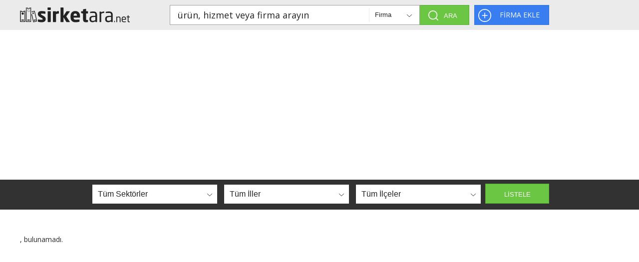

--- FILE ---
content_type: text/html
request_url: https://www.sirketara.net/arama/listele/gida/gaziantep/hepsi/4
body_size: 4159
content:
<!DOCTYPE html>
<html lang="tr">
<head>
<meta http-equiv="Content-Type" content="text/html; charset=utf-8" />
<meta name="viewport" content="width=device-width, initial-scale=1.0, maximum-scale=1.0, minimum-scale=1.0, minimal-ui">
  <meta name="robots" content="noindex, nofollow">
<title>Sirketara.net |   Şirket Arama  | Sayfa 1</title>
			<meta name="description" content=" ilindeki firmalar Sayfa 1 sirketara.net Sirketara.net,internetteki en kapsamlı firma rehberiniz! şirket ara sirket ara">
			<meta name="keywords" content="">
			<link rel="canonical" href="http://www.sirketara.net/arama/listele/gida/gaziantep/hepsi/4" />
			<meta property="og:title" content="Sirketara.net |   Şirket Arama  | Sayfa 1"/>
			<meta property="og:type" content="website" />
			<meta property="og:url" content="http://www.sirketara.net/"/>
			<meta property="og:image" content="http://www.sirketara.net/images/sirketara-logo.svg"/>
			<meta property="og:site_name" content="Şirkeara.Net"/>
			<meta property="og:description" content=" ilindeki firmalar Sayfa 1 sirketara.net Sirketara.net,internetteki en kapsamlı firma rehberiniz! şirket ara sirket ara">
			<link href="/css/sirketara.min.css" rel="stylesheet" type="text/css" />
<link href="/css/responsive.min.css" rel="stylesheet" type="text/css" />
<link href="/css/jquery.tagit.min.css" rel="stylesheet" type="text/css">
<link href="/css/tagit.ui-zendesk.min.css" rel="stylesheet" type="text/css">
<link rel="stylesheet" type="text/css" href="/css/jquery.fancybox.min.css?v=2.1.5" media="screen"/>
<!--link href="/css/leaflet.css" rel="stylesheet" type="text/css"-->
<link href="https://unpkg.com/leaflet@1.5.1/dist/leaflet.css" rel="stylesheet" type="text/css">
<link rel="stylesheet" href="https://unpkg.com/leaflet-control-geocoder/dist/Control.Geocoder.css" />
<link rel="icon" type="image/ico" href="/images/favicon.ico">
<!-- Şema Kodu Başlangıcı -->
<script type="application/ld+json">
  {
    "@context": "https://schema.org",
    "@type": "Organization",
    "url": "http://www.sirketara.net",
    "logo": "http://www.sirketara.net/images/sirketara-logo.svg"
  }
</script>
<script type="application/ld+json">
  {
    "@context": "https://schema.org",
    "@type": "Organization",
    "url": "http://www.sirketara.net",
    "contactPoint": [
        {
            "@type": "ContactPoint",
            "telephone": "2242248640",
            "contactType": "customer service"
        }
    ]
  }
</script>
<!-- Şema Kodu Bitişi -->
<!-- Matomo -->
<script type="text/javascript">
  var _paq = window._paq = window._paq || [];
  /* tracker methods like "setCustomDimension" should be called before "trackPageView" */
  _paq.push(["setCookieDomain", "*.sirketara.net"]);
  _paq.push(['trackPageView']);
  _paq.push(['enableLinkTracking']);
  (function() {
    var u="//srv.emarketingsuite.net/";
    _paq.push(['setTrackerUrl', u+'matomo.php']);
    _paq.push(['setSiteId', '2']);
    var d=document, g=d.createElement('script'), s=d.getElementsByTagName('script')[0];
    g.type='text/javascript'; g.async=true; g.src=u+'matomo.js'; s.parentNode.insertBefore(g,s);
  })();
</script>
<noscript><p><img src="//srv.emarketingsuite.net/matomo.php?idsite=2&amp;rec=1" style="border:0;" alt="" /></p></noscript>
<!-- End Matomo Code -->
<script async src="https://pagead2.googlesyndication.com/pagead/js/adsbygoogle.js?client=ca-pub-5187937369823861" crossorigin="anonymous"></script>
<!-- Google Tag Manager -->
<script>(function(w,d,s,l,i){w[l]=w[l]||[];w[l].push({'gtm.start':
new Date().getTime(),event:'gtm.js'});var f=d.getElementsByTagName(s)[0],
j=d.createElement(s),dl=l!='dataLayer'?'&l='+l:'';j.async=true;j.src=
'https://www.googletagmanager.com/gtm.js?id='+i+dl;f.parentNode.insertBefore(j,f);
})(window,document,'script','dataLayer','GTM-M5JJC73W');</script>
<!-- End Google Tag Manager -->
</head>
<body>
  <!-- Google Tag Manager (noscript) -->
<noscript><iframe src="https://www.googletagmanager.com/ns.html?id=GTM-M5JJC73W"
height="0" width="0" style="display:none;visibility:hidden"></iframe></noscript>
<!-- End Google Tag Manager (noscript) -->
<div id="sirketara">
    <div id="mastheadslim">
    <div class="center">
      <a href="http://www.sirketara.net" class="logo"><img alt="şirket ara" src="/images/sirketara-logo.svg" width="220" height="30" alt="sirketara.net" title="sirketara.net" /></a>
      <div class="search">
        <div class="searchForm">
          <input class="searchTxt" id="searchtext" type="text" value="ürün, hizmet veya firma arayın" />
          <select class="searchDropDown" name="firma_urun">
            <option>Firma</option>
            <option>Ürün</option>
          </select>
        </div>
        <input class="searchBtn" name="searchBtn" type="button" id="searchBtn" value="ARA" onclick="search();"/>
      </div>
      <a class="addFirmBtn" href="/firma/ekle">FİRMA EKLE</a> </div>
	 
  </div>
  <div id="content">
    <div class="menu">
      <select class="sectorListMenu">
	  <option value=hepsi>Tüm Sektörler</option><option value=alisveris>Alışveriş</option><option value=ambalaj>Ambalaj</option><option value=basim-yayin>Basım - Yayın</option><option value=bilgisayar-bilisim>Bilgisayar - Bilişim</option><option value=danismanlik>Danışmanlık</option><option value=denizcilik>Denizcilik</option><option value=dericilik-ayakkabi>Dericilik - Ayakkabı</option><option value=egitim>Eğitim</option><option value=eglence>Eğlence</option><option value=elektrik-elektronik>Elektrik - Elektronik</option><option value=emlak>Emlak</option><option value=enerji>Enerji</option><option value=finans>Finans</option><option value=gida>Gıda</option><option value=havacilik>Havacılık</option><option value=kimya-plastik>Kimya - Plastik</option><option value=madencilik-sondaj>Madencilik - Sondaj</option><option value=makine>Makine</option><option value=metal>Metal</option><option value=mobilya>Mobilya</option><option value=otomotiv>Otomotiv</option><option value=reklam>Reklam</option><option value=saglik>Sağlık</option><option value=sigorta>Sigorta</option><option value=tarim-hayvancilik>Tarım - Hayvancılık</option><option value=tasima-lojistik>Taşıma - Lojistik</option><option value=tekstil-giyim>Tekstil - Giyim</option><option value=telekomunikasyon>Telekomünikasyon</option><option value=turizm>Turizm</option><option value=yapi-insaat>Yapı - Inşaat</option><option value=digersektorler>Diğer Sektörler</option>      </select>
      <select class="cityListMenu">
	  <option value=hepsi>Tüm İller</option><option value=adana>ADANA</option><option value=adiyaman>ADIYAMAN</option><option value=afyonkarahisar>AFYON</option><option value=agri>AĞRI</option><option value=amasya>AMASYA</option><option value=ankara>ANKARA</option><option value=antalya>ANTALYA</option><option value=artvin>ARTVİN</option><option value=aydin>AYDIN</option><option value=balikesir>BALIKESİR</option><option value=bilecik>BİLECİK</option><option value=bingol>BİNGÖL</option><option value=bitlis>BİTLİS</option><option value=bolu>BOLU</option><option value=burdur>BURDUR</option><option value=bursa>BURSA</option><option value=canakkale>ÇANAKKALE</option><option value=cankiri>ÇANKIRI</option><option value=corum>ÇORUM</option><option value=denizli>DENİZLİ</option><option value=diyarbakir>DİYARBAKIR</option><option value=edirne>EDİRNE</option><option value=elazig>ELAZIĞ</option><option value=erzincan>ERZİNCAN</option><option value=erzurum>ERZURUM</option><option value=eskisehir>ESKİŞEHİR</option><option value=gaziantep>GAZİANTEP</option><option value=giresun>GİRESUN</option><option value=gumushane>GÜMÜŞHANE</option><option value=hakkari>HAKKARİ</option><option value=hatay>HATAY</option><option value=isparta>ISPARTA</option><option value=mersin>MERSİN</option><option value=istanbul>İSTANBUL</option><option value=izmir>İZMİR</option><option value=kars>KARS</option><option value=kastamonu>KASTAMONU</option><option value=kayseri>KAYSERİ</option><option value=kirklareli>KIRKLARELİ</option><option value=kirsehir>KIRŞEHİR</option><option value=kocaeli>KOCAELİ</option><option value=konya>KONYA</option><option value=kutahya>KÜTAHYA</option><option value=malatya>MALATYA</option><option value=manisa>MANİSA</option><option value=kahramanmaras>KAHRAMANMARAŞ</option><option value=mardin>MARDİN</option><option value=mugla>MUĞLA</option><option value=mus>MUŞ</option><option value=nevsehir>NEVŞEHİR</option><option value=nigde>NİĞDE</option><option value=ordu>ORDU</option><option value=rize>RİZE</option><option value=sakarya>SAKARYA</option><option value=samsun>SAMSUN</option><option value=siirt>SİİRT</option><option value=sinop>SİNOP</option><option value=sivas>SİVAS</option><option value=tekirdag>TEKİRDAĞ</option><option value=tokat>TOKAT</option><option value=trabzon>TRABZON</option><option value=tunceli>TUNCELİ</option><option value=sanliurfa>ŞANLIURFA</option><option value=usak>UŞAK</option><option value=van>VAN</option><option value=yozgat>YOZGAT</option><option value=zonguldak>ZONGULDAK</option><option value=aksaray>AKSARAY</option><option value=bayburt>BAYBURT</option><option value=karaman>KARAMAN</option><option value=kirikkale>KIRIKKALE</option><option value=batman>BATMAN</option><option value=sirnak>ŞIRNAK</option><option value=bartin>BARTIN</option><option value=ardahan>ARDAHAN</option><option value=igdir>IĞDIR</option><option value=yalova>YALOVA</option><option value=karabuk>KARABÜK</option><option value=kilis>KİLİS</option><option value=osmaniye>OSMANİYE</option><option value=duzce>DÜZCE</option>      </select>
      <select class="provinceListMenu">
        <option value='hepsi'>Tüm İlçeler</option>
      </select>
      <input class="listSearchBtn" name="listSearchBtn" type="button" id="listSearchBtn" value="LİSTELE" onclick="listele();"/>
  </div>
  <div class="search_result">
        <div id="companies">
		           <ul class="companyList">
		   ,  bulunamadı.<br><br>          </ul>
          <ul class="pagination">
		            </ul>
        </div>
 </div>  </div>
  <div id="bottom">
    <ul class="bottomMenu">
      <li><a href="/hakkimizda">Hakkımızda</a></li>
      <li><a href="/yorumlar">Yorumlar</a></li>
      <li><a href="/iletisim">İletişim</a></li>
    </ul>
  </div>
  <div id="footer">
  <img class="logo-footer" src="/images/sirketara-logo-white.svg" width="152" height="20" alt="şirket ara" title="şirket ara" />
    <div class="copyright">sirketara.net © 2015 - 2026 - Tüm Hakları Saklıdır.</div>
  </div>

<script src="/js/min/jquery-1.10.2.min.js" type="text/javascript" charset="utf-8"></script>
<script src="/js/min/jquery-1.9.2.ui.min.js" type="text/javascript" charset="utf-8"></script>
<script type="text/javascript" src="/js/min/jquery-forms.js"></script>
<script type="text/javascript" src="/js/min/modernizr.js"></script>
<script type="text/javascript" src="/js/min/tabs.js"></script>
<script src="/js/min/tag-it.js" type="text/javascript" charset="utf-8"></script>
<script type="text/javascript" src="/js/min/jquery.elevatezoom.js"></script>
<script type="text/javascript" src="/js/js.js"></script>
<script type="text/javascript" src="/js/min/responsive.js"></script>
<script type="text/javascript" src="/js/min/jquery.fancybox.js?v=2.1.5"></script>
<script src='https://www.google.com/recaptcha/api.js'></script>
<script src="https://maps.googleapis.com/maps/api/js?key=AIzaSyBHmRw9pcf1VTQa6VL3PJj9Nifm5sYwI1M&callback=initMap"></script>
<script type="text/javascript" src="/js/min/leaflet.js"></script>
<script src="/js/Control.Geocoder.js"></script>
<!--script src="https://maps.googleapis.com/maps/api/js?v=3.exp&amp;libraries=establishtment&amp;sensor=false&amp;language=tr"></script-->

<script>
 (function(i,s,o,g,r,a,m){i['GoogleAnalyticsObject']=r;i[r]=i[r]||function(){
 (i[r].q=i[r].q||[]).push(arguments)},i[r].l=1*new Date();a=s.createElement(o),
 m=s.getElementsByTagName(o)[0];a.async=1;a.src=g;m.parentNode.insertBefore(a,m)
 })(window,document,'script','//www.google-analytics.com/analytics.js','ga');

 ga('create', 'UA-61018207-1', 'auto');
 ga('send', 'pageview');
</script>
</body>
</html>

--- FILE ---
content_type: text/html; charset=utf-8
request_url: https://www.google.com/recaptcha/api2/aframe
body_size: -85
content:
<!DOCTYPE HTML><html><head><meta http-equiv="content-type" content="text/html; charset=UTF-8"></head><body><script nonce="OiQv6BbzbVLQHU6jiiBSZA">/** Anti-fraud and anti-abuse applications only. See google.com/recaptcha */ try{var clients={'sodar':'https://pagead2.googlesyndication.com/pagead/sodar?'};window.addEventListener("message",function(a){try{if(a.source===window.parent){var b=JSON.parse(a.data);var c=clients[b['id']];if(c){var d=document.createElement('img');d.src=c+b['params']+'&rc='+(localStorage.getItem("rc::a")?sessionStorage.getItem("rc::b"):"");window.document.body.appendChild(d);sessionStorage.setItem("rc::e",parseInt(sessionStorage.getItem("rc::e")||0)+1);localStorage.setItem("rc::h",'1769021921034');}}}catch(b){}});window.parent.postMessage("_grecaptcha_ready", "*");}catch(b){}</script></body></html>

--- FILE ---
content_type: text/css
request_url: https://www.sirketara.net/css/jquery.tagit.min.css
body_size: 394
content:
ul.tagit{padding:1px 5px;overflow:auto;margin-left:inherit;margin-right:inherit;}
ul.tagit li{display:block;float:left;margin:2px 5px 2px 0;}
ul.tagit li.tagit-choice{position:relative;line-height:inherit;}
input.tagit-hidden-field{display:none;}
ul.tagit li.tagit-choice-read-only{padding:.2em .5em .2em .5em;}
ul.tagit li.tagit-choice-editable{padding:.2em 18px .2em .5em;}
ul.tagit li.tagit-new{padding:.25em 4px .25em 0;}
ul.tagit li.tagit-choice a.tagit-label{cursor:pointer;text-decoration:none;}
ul.tagit li.tagit-choice .tagit-close{cursor:pointer;position:absolute;right:.1em;top:50%;margin-top:-8px;line-height:17px;}
ul.tagit li.tagit-choice .tagit-close .text-icon{display:none;}
ul.tagit li.tagit-choice input{display:block;float:left;margin:2px 5px 2px 0;}
ul.tagit input[type="text"]{-moz-box-sizing:border-box;-webkit-box-sizing:border-box;box-sizing:border-box;-moz-box-shadow:none;-webkit-box-shadow:none;box-shadow:none;border:none;margin:0;padding:0;width:inherit;background-color:inherit;outline:none;}

--- FILE ---
content_type: image/svg+xml
request_url: https://www.sirketara.net/images/sirketara-logo-white.svg
body_size: 5463
content:
<?xml version="1.0" encoding="utf-8"?>
<!-- Generator: Adobe Illustrator 16.0.0, SVG Export Plug-In . SVG Version: 6.00 Build 0)  -->
<!DOCTYPE svg PUBLIC "-//W3C//DTD SVG 1.1//EN" "http://www.w3.org/Graphics/SVG/1.1/DTD/svg11.dtd">
<svg version="1.1" id="Layer_1" xmlns="http://www.w3.org/2000/svg" xmlns:xlink="http://www.w3.org/1999/xlink" x="0px" y="0px"
	 width="152px" height="20px" viewBox="0 0 152 20" enable-background="new 0 0 152 20" xml:space="preserve">
<g>
	<g>
		<path fill="#FFFFFF" d="M101.434,5.486c-0.888,0-1.648,0.034-2.283,0.103c-0.636,0.068-1.223,0.146-1.762,0.23
			c-0.365,0.052-0.549,0.215-0.549,0.487v0.897c0,0.172,0.048,0.282,0.145,0.334c0.095,0.051,0.204,0.077,0.326,0.077h0.13
			c0.522-0.052,1.104-0.099,1.749-0.142c0.643-0.042,1.392-0.064,2.244-0.064c1.026,0,1.748,0.215,2.166,0.642
			c0.417,0.428,0.626,1.179,0.626,2.256v1.025h-1.931c-1.166,0-2.149,0.086-2.949,0.257c-0.801,0.171-1.448,0.432-1.944,0.782
			c-0.496,0.35-0.853,0.785-1.07,1.307s-0.326,1.124-0.326,1.808v0.308c0,0.804,0.118,1.471,0.353,1.999
			c0.235,0.53,0.548,0.958,0.939,1.282c0.392,0.325,0.844,0.552,1.357,0.68c0.513,0.128,1.048,0.192,1.604,0.192
			c0.73,0,1.427-0.12,2.088-0.359c0.661-0.238,1.305-0.538,1.931-0.896v0.563c0,0.138,0.053,0.257,0.157,0.359
			s0.226,0.153,0.365,0.153h1.2c0.139,0,0.261-0.051,0.365-0.153s0.157-0.222,0.157-0.359v-8.947c0-1.505-0.396-2.683-1.188-3.539
			C104.543,5.914,103.242,5.486,101.434,5.486z M104.226,17.075c-0.626,0.343-1.218,0.598-1.774,0.769s-1.14,0.256-1.749,0.256
			c-0.766,0-1.356-0.157-1.774-0.474c-0.417-0.315-0.626-0.936-0.626-1.858V15.46c0-0.462,0.061-0.851,0.183-1.167
			c0.121-0.316,0.33-0.572,0.626-0.77c0.296-0.196,0.705-0.342,1.227-0.436c0.522-0.094,1.175-0.142,1.958-0.142h1.931V17.075z
			 M115.907,5.486c-0.592,0-1.188,0.096-1.788,0.286c-0.6,0.19-1.229,0.51-1.891,0.96V6.187c0-0.139-0.048-0.26-0.144-0.364
			s-0.214-0.156-0.353-0.156h-1.227c-0.14,0-0.257,0.051-0.352,0.153c-0.097,0.103-0.145,0.223-0.145,0.359v13.075
			c0,0.138,0.048,0.257,0.145,0.359c0.095,0.103,0.212,0.153,0.352,0.153h1.279c0.139,0,0.261-0.051,0.365-0.153
			c0.104-0.102,0.156-0.222,0.156-0.358V8.535c0.661-0.392,1.273-0.669,1.839-0.831s1.152-0.243,1.762-0.243
			c0.365,0,0.548-0.147,0.548-0.441V5.954C116.455,5.643,116.272,5.486,115.907,5.486z M123.179,5.486
			c-0.887,0-1.648,0.034-2.283,0.103s-1.223,0.146-1.762,0.23c-0.365,0.052-0.548,0.215-0.548,0.487v0.897
			c0,0.172,0.048,0.282,0.144,0.334c0.096,0.051,0.204,0.077,0.326,0.077h0.131c0.521-0.052,1.104-0.099,1.748-0.142
			c0.644-0.042,1.392-0.064,2.244-0.064c1.026,0,1.749,0.215,2.166,0.642c0.418,0.428,0.627,1.179,0.627,2.256v1.025h-1.932
			c-1.165,0-2.148,0.086-2.948,0.257c-0.801,0.171-1.448,0.432-1.944,0.782c-0.496,0.35-0.853,0.785-1.07,1.307
			s-0.326,1.124-0.326,1.808v0.308c0,0.804,0.117,1.471,0.353,1.999c0.234,0.53,0.548,0.958,0.939,1.282
			c0.392,0.325,0.844,0.552,1.356,0.68c0.514,0.128,1.049,0.192,1.605,0.192c0.73,0,1.427-0.12,2.088-0.359
			c0.661-0.238,1.305-0.538,1.931-0.896v0.563c0,0.138,0.053,0.257,0.157,0.359c0.104,0.103,0.226,0.153,0.365,0.153h1.2
			c0.139,0,0.261-0.051,0.365-0.153s0.156-0.222,0.156-0.359v-8.947c0-1.505-0.396-2.683-1.188-3.539
			C126.288,5.914,124.988,5.486,123.179,5.486z M125.972,17.075c-0.627,0.343-1.218,0.598-1.774,0.769
			c-0.558,0.171-1.14,0.256-1.749,0.256c-0.766,0-1.356-0.157-1.774-0.474c-0.417-0.315-0.626-0.936-0.626-1.858V15.46
			c0-0.462,0.061-0.851,0.183-1.167c0.121-0.316,0.33-0.572,0.626-0.77c0.296-0.196,0.705-0.342,1.227-0.436
			s1.175-0.142,1.957-0.142h1.932V17.075z M34.919,13.652c-0.2-0.334-0.47-0.658-0.81-0.975c-0.339-0.315-0.778-0.628-1.317-0.936
			l-3.236-1.82c-0.261-0.154-0.461-0.295-0.6-0.423c-0.14-0.129-0.209-0.286-0.209-0.475c0-0.291,0.104-0.487,0.313-0.589
			c0.209-0.103,0.565-0.154,1.07-0.154c0.33,0,0.709,0.013,1.136,0.039c0.426,0.025,0.843,0.056,1.252,0.09s0.787,0.072,1.136,0.115
			c0.348,0.043,0.617,0.072,0.809,0.09h0.078c0.296,0,0.444-0.162,0.444-0.487V6.051c0-0.308-0.166-0.504-0.496-0.59
			c-0.661-0.171-1.344-0.312-2.049-0.423c-0.704-0.111-1.57-0.167-2.597-0.167c-1.803,0-3.141,0.338-4.014,1.013
			c-0.873,0.675-1.31,1.663-1.31,2.961c0,0.838,0.204,1.577,0.613,2.218c0.408,0.642,0.979,1.167,1.709,1.576l3.393,1.924
			c0.365,0.205,0.617,0.389,0.757,0.551c0.139,0.163,0.209,0.338,0.209,0.526c0,0.342-0.101,0.594-0.301,0.756
			c-0.2,0.163-0.613,0.244-1.239,0.244c-0.209,0-0.491-0.009-0.848-0.026c-0.357-0.017-0.744-0.042-1.161-0.076
			c-0.418-0.034-0.84-0.073-1.267-0.116c-0.426-0.042-0.813-0.089-1.161-0.141H25.12c-0.156,0-0.278,0.048-0.365,0.141
			c-0.087,0.095-0.13,0.21-0.13,0.347v2.076c0,0.308,0.164,0.505,0.494,0.59c0.33,0.086,0.694,0.162,1.094,0.23
			c0.398,0.068,0.811,0.129,1.236,0.18c0.425,0.052,0.842,0.09,1.249,0.115c0.408,0.026,0.795,0.039,1.159,0.039
			c0.954,0,1.779-0.111,2.473-0.334c0.694-0.222,1.271-0.525,1.731-0.91s0.803-0.842,1.028-1.371s0.339-1.094,0.339-1.692
			c0-0.342-0.035-0.684-0.104-1.025C35.253,14.323,35.119,13.985,34.919,13.652z M41.952,0H38.56c-0.14,0-0.262,0.051-0.366,0.153
			c-0.104,0.103-0.156,0.223-0.156,0.359v2.384c0,0.137,0.053,0.256,0.156,0.359C38.298,3.359,38.42,3.41,38.56,3.41h3.392
			c0.14,0,0.262-0.051,0.366-0.153c0.104-0.104,0.156-0.223,0.156-0.359V0.513c0-0.137-0.053-0.257-0.156-0.359
			C42.213,0.051,42.091,0,41.952,0z M41.848,5.076h-3.185c-0.139,0-0.261,0.051-0.365,0.154c-0.104,0.102-0.156,0.222-0.156,0.358
			v13.665c0,0.138,0.052,0.257,0.156,0.359s0.227,0.153,0.365,0.153h3.185c0.139,0,0.261-0.051,0.365-0.153s0.156-0.222,0.156-0.359
			V5.589c0-0.137-0.052-0.257-0.156-0.358C42.109,5.127,41.987,5.076,41.848,5.076z M53.104,4.871c-0.627,0-1.249,0.107-1.866,0.323
			c-0.617,0.215-1.17,0.521-1.657,0.917V5.594c0-0.138-0.052-0.259-0.156-0.362s-0.227-0.155-0.365-0.155h-3.105
			c-0.14,0-0.261,0.051-0.365,0.154c-0.104,0.102-0.157,0.222-0.157,0.358v13.64c0,0.137,0.057,0.261,0.17,0.372
			s0.239,0.166,0.379,0.166h3.157c0.139,0,0.261-0.055,0.365-0.166c0.104-0.11,0.156-0.234,0.156-0.371V9.228
			c0.487-0.256,1.009-0.469,1.566-0.639c0.557-0.171,1.156-0.256,1.801-0.256h0.208c0.122,0,0.218-0.052,0.287-0.155
			s0.104-0.215,0.104-0.336V5.388c0-0.138-0.052-0.258-0.156-0.361S53.243,4.871,53.104,4.871z M68.865,5.358
			c0-0.188-0.13-0.282-0.392-0.282h-3.731c-0.104,0-0.218,0.025-0.339,0.077c-0.122,0.051-0.235,0.153-0.34,0.308l-3.967,5.871
			V0.615c0-0.137-0.052-0.257-0.156-0.359s-0.227-0.153-0.365-0.153h-3.157c-0.14,0-0.266,0.051-0.379,0.153s-0.17,0.223-0.17,0.359
			v18.613c0,0.137,0.057,0.261,0.17,0.372s0.239,0.166,0.379,0.166h3.157c0.139,0,0.261-0.055,0.365-0.166s0.156-0.235,0.156-0.372
			v-5.846l3.759,6.025c0.104,0.153,0.204,0.252,0.3,0.295s0.213,0.063,0.353,0.063h3.94c0.226,0,0.339-0.11,0.339-0.333
			c0-0.103-0.018-0.171-0.052-0.205l-4.828-7.127l4.854-6.487C68.83,5.529,68.865,5.444,68.865,5.358z M81.261,6.793
			c-0.539-0.597-1.213-1.068-2.022-1.41c-0.809-0.342-1.744-0.513-2.805-0.513c-1.044,0-1.975,0.158-2.793,0.475
			c-0.817,0.316-1.509,0.765-2.074,1.345c-0.565,0.582-0.996,1.291-1.292,2.128c-0.296,0.838-0.443,1.77-0.443,2.795v1.794
			c0,1.23,0.191,2.27,0.574,3.116c0.382,0.846,0.887,1.524,1.514,2.037c0.626,0.513,1.331,0.881,2.113,1.103
			c0.783,0.223,1.566,0.334,2.349,0.334c1.131,0,2.097-0.052,2.896-0.155c0.801-0.104,1.618-0.258,2.453-0.465
			c0.227-0.052,0.374-0.13,0.443-0.232c0.069-0.104,0.104-0.259,0.104-0.465v-1.963c0-0.274-0.165-0.412-0.495-0.412h-0.078
			c-0.262,0.035-0.592,0.064-0.992,0.09s-0.831,0.048-1.292,0.064c-0.461,0.018-0.926,0.034-1.396,0.051
			c-0.47,0.018-0.914,0.026-1.331,0.026c-0.521,0-0.952-0.076-1.292-0.229c-0.339-0.152-0.613-0.355-0.822-0.609
			c-0.208-0.254-0.356-0.55-0.443-0.89c-0.087-0.339-0.13-0.686-0.13-1.042v-0.051h8.324c0.365,0,0.548-0.205,0.548-0.615v-1.486
			c0-0.975-0.135-1.872-0.404-2.692C82.204,8.101,81.8,7.392,81.261,6.793z M78.756,11.152h-4.749V11.05
			c0-0.939,0.217-1.649,0.652-2.128c0.435-0.478,1.018-0.717,1.748-0.717s1.305,0.234,1.722,0.705
			c0.418,0.47,0.627,1.184,0.627,2.141V11.152z M93.482,16.87h-1.278c-0.4,0-0.644-0.072-0.73-0.218
			c-0.088-0.146-0.131-0.475-0.131-0.987v-7.46h2.14c0.14,0,0.261-0.052,0.365-0.155s0.157-0.225,0.157-0.362V5.594
			c0-0.138-0.053-0.259-0.157-0.362s-0.226-0.155-0.365-0.155h-2.14V2.358c0-0.136-0.043-0.243-0.13-0.32
			c-0.086-0.076-0.199-0.115-0.337-0.115h-0.078L87.634,2.46c-0.139,0.035-0.26,0.095-0.363,0.18
			c-0.104,0.086-0.155,0.197-0.155,0.334v2.102h-2.088c-0.14,0-0.266,0.056-0.378,0.167c-0.113,0.111-0.17,0.234-0.17,0.371v1.692
			c0,0.138,0.057,0.253,0.17,0.347c0.112,0.094,0.238,0.158,0.378,0.192l2.088,0.333v7.435c0,0.906,0.095,1.646,0.285,2.218
			c0.189,0.573,0.467,1.021,0.83,1.346c0.363,0.325,0.816,0.543,1.361,0.654s1.172,0.167,1.882,0.167
			c0.382,0,0.722-0.018,1.018-0.051c0.296-0.034,0.644-0.085,1.044-0.153c0.33-0.05,0.495-0.22,0.495-0.508v-1.983
			C94.03,17.015,93.848,16.87,93.482,16.87z M6.65,4.26c-0.25,0-0.452,0.199-0.452,0.446v14.045H0.904V4.706
			c0-0.247-0.203-0.446-0.452-0.446C0.202,4.26,0,4.459,0,4.706v14.491c0,0.247,0.202,0.446,0.452,0.446H6.65
			c0.249,0,0.452-0.199,0.452-0.446V4.706C7.103,4.459,6.899,4.26,6.65,4.26z M14.737,0.005c-0.249,0-0.452,0.2-0.452,0.446v18.3
			H8.992v-18.3c0-0.246-0.203-0.446-0.452-0.446c-0.25,0-0.453,0.2-0.453,0.446v18.746c0,0.247,0.203,0.446,0.453,0.446h6.198
			c0.249,0,0.452-0.199,0.452-0.446V0.451C15.189,0.205,14.987,0.005,14.737,0.005z M20.265,4.873
			c-0.028-0.116-0.102-0.215-0.203-0.277c-0.103-0.063-0.226-0.082-0.342-0.054l-3.523,0.829c-0.243,0.058-0.393,0.298-0.335,0.538
			c0.058,0.239,0.303,0.387,0.545,0.33l3.083-0.726l3.051,12.624l-3.708,0.873l-2.331-9.646c-0.058-0.24-0.302-0.388-0.545-0.331
			s-0.393,0.298-0.335,0.537l2.436,10.082c0.028,0.115,0.101,0.215,0.203,0.276c0.071,0.044,0.153,0.065,0.236,0.065
			c0.036,0,0.07-0.004,0.105-0.012l4.587-1.08c0.243-0.058,0.393-0.298,0.335-0.537L20.265,4.873z M3.551,9.82
			c0.847,0,1.533-0.678,1.533-1.512c0-0.836-0.687-1.513-1.533-1.513S2.019,7.472,2.019,8.308C2.019,9.143,2.704,9.82,3.551,9.82z
			 M1.755,16.938v0.35c0,0.269,0.223,0.488,0.496,0.488h2.6c0.274,0,0.497-0.219,0.497-0.488v-0.35c0-0.271-0.223-0.491-0.497-0.491
			H2.252C1.978,16.447,1.755,16.666,1.755,16.938z M12.938,16.446h-2.6c-0.273,0.001-0.496,0.22-0.496,0.491v0.35
			c0,0.269,0.223,0.488,0.496,0.488h2.6c0.273,0,0.496-0.219,0.496-0.488v-0.35C13.435,16.666,13.212,16.446,12.938,16.446z
			 M18.002,6.795c-0.55,0-0.995,0.439-0.995,0.982s0.445,0.983,0.995,0.983s0.996-0.44,0.996-0.983S18.552,6.795,18.002,6.795z
			 M19.02,17.595c0.064,0.264,0.332,0.426,0.598,0.362l1.698-0.399c0.267-0.063,0.432-0.327,0.368-0.59l-0.082-0.34
			c-0.064-0.264-0.332-0.426-0.599-0.363l-1.698,0.4c-0.267,0.063-0.43,0.327-0.367,0.59L19.02,17.595z M1.755,6.176h3.593
			c0.249,0,0.452-0.2,0.452-0.446V4.838c0-0.247-0.203-0.446-0.452-0.446c-0.25,0-0.452,0.199-0.452,0.446v0.444H2.207V4.838
			c0-0.247-0.203-0.446-0.452-0.446c-0.25,0-0.452,0.199-0.452,0.446v0.892C1.303,5.976,1.505,6.176,1.755,6.176z M9.842,1.789
			h3.593c0.25,0,0.452-0.199,0.452-0.446V0.451c0-0.246-0.202-0.446-0.452-0.446c-0.249,0-0.452,0.2-0.452,0.446v0.445h-2.688V0.451
			c0-0.246-0.202-0.446-0.452-0.446c-0.249,0-0.452,0.2-0.452,0.446v0.891C9.39,1.589,9.593,1.789,9.842,1.789z M13.407,5.849
			l-0.611-0.615c0.222-0.268,0.355-0.61,0.355-0.985c0-0.85-0.687-1.541-1.533-1.541c-0.846,0-1.532,0.69-1.532,1.541
			c0,0.851,0.687,1.54,1.532,1.54c0.373,0,0.715-0.134,0.98-0.356l0.611,0.615c0.027,0.027,0.063,0.041,0.099,0.041
			c0.035,0,0.071-0.014,0.099-0.041C13.462,5.992,13.462,5.903,13.407,5.849z M11.618,5.508c-0.69,0-1.253-0.565-1.253-1.26
			c0-0.695,0.562-1.259,1.253-1.259s1.254,0.564,1.254,1.259C12.872,4.942,12.31,5.508,11.618,5.508z M131.117,18.078h-0.663
			c-0.073,0-0.136,0.025-0.186,0.075c-0.051,0.051-0.076,0.112-0.076,0.186v1.276c0,0.074,0.025,0.138,0.076,0.192
			c0.05,0.056,0.112,0.083,0.186,0.083h0.663c0.073,0,0.136-0.027,0.187-0.083c0.051-0.055,0.076-0.118,0.076-0.192v-1.276
			c0-0.073-0.025-0.135-0.076-0.186C131.253,18.104,131.19,18.078,131.117,18.078z M136.649,12.259
			c-0.414,0-0.786,0.053-1.118,0.159c-0.331,0.106-0.69,0.267-1.077,0.479v-0.265c0-0.074-0.025-0.139-0.076-0.194
			c-0.05-0.056-0.112-0.084-0.186-0.084h-0.69c-0.074,0-0.136,0.027-0.187,0.082c-0.051,0.056-0.076,0.118-0.076,0.191v7.002
			c0,0.073,0.025,0.137,0.076,0.191c0.051,0.056,0.112,0.083,0.187,0.083h0.677c0.073,0,0.138-0.027,0.193-0.082
			c0.055-0.055,0.082-0.119,0.082-0.192v-5.781c0.322-0.155,0.64-0.283,0.953-0.383c0.313-0.101,0.616-0.151,0.911-0.151
			c0.258,0,0.483,0.03,0.677,0.089c0.193,0.06,0.353,0.158,0.477,0.295s0.216,0.322,0.276,0.555c0.06,0.233,0.089,0.523,0.089,0.87
			v4.507c0,0.073,0.028,0.138,0.083,0.192c0.056,0.055,0.12,0.082,0.193,0.082h0.663c0.074,0,0.138-0.027,0.193-0.083
			c0.056-0.055,0.083-0.118,0.083-0.191v-4.517c0-0.915-0.191-1.62-0.573-2.114S137.487,12.259,136.649,12.259z M145.91,13.129
			c-0.253-0.278-0.567-0.494-0.943-0.644c-0.377-0.151-0.817-0.227-1.323-0.227c-0.991,0-1.75,0.287-2.273,0.863
			c-0.523,0.577-0.785,1.359-0.785,2.349v1.235c0,0.641,0.09,1.171,0.27,1.592s0.414,0.757,0.704,1.009s0.624,0.431,1.001,0.535
			c0.378,0.105,0.765,0.158,1.16,0.158c0.47,0,0.9-0.021,1.291-0.062c0.392-0.041,0.785-0.099,1.181-0.172
			c0.11-0.019,0.185-0.053,0.221-0.103c0.037-0.051,0.056-0.121,0.056-0.213v-0.467c0-0.073-0.023-0.124-0.069-0.151
			s-0.097-0.041-0.151-0.041h-0.069c-0.322,0.046-0.711,0.082-1.167,0.109c-0.455,0.028-0.886,0.042-1.291,0.042
			c-0.635,0-1.114-0.17-1.436-0.509c-0.322-0.338-0.483-0.915-0.483-1.729v-0.192h4.612c0.175,0,0.262-0.101,0.262-0.302v-0.741
			c0-0.485-0.064-0.928-0.192-1.325C146.354,13.747,146.163,13.408,145.91,13.129z M145.46,15.594h-3.659v-0.123
			c0-0.742,0.158-1.286,0.477-1.635c0.317-0.348,0.775-0.521,1.373-0.521c0.608,0,1.062,0.165,1.36,0.494
			c0.299,0.33,0.449,0.884,0.449,1.662V15.594z M151.71,19.012h-0.772c-0.276,0-0.47-0.051-0.58-0.15
			c-0.11-0.101-0.166-0.338-0.166-0.713V13.37h1.491c0.074,0,0.139-0.028,0.193-0.083c0.056-0.055,0.083-0.119,0.083-0.192v-0.467
			c0-0.073-0.027-0.136-0.083-0.191c-0.055-0.055-0.119-0.082-0.193-0.082h-1.491v-1.496c0-0.073-0.021-0.131-0.063-0.172
			c-0.041-0.041-0.089-0.062-0.145-0.062h-0.041l-0.719,0.109c-0.165,0.027-0.248,0.119-0.248,0.274v1.346h-1.34
			c-0.175,0-0.263,0.082-0.263,0.246v0.371c0,0.146,0.088,0.229,0.263,0.247l1.34,0.151v4.79c0,0.376,0.039,0.682,0.117,0.92
			s0.193,0.426,0.345,0.563c0.152,0.137,0.346,0.23,0.58,0.281c0.235,0.05,0.514,0.075,0.836,0.075c0.129,0,0.276-0.007,0.441-0.021
			c0.166-0.014,0.317-0.029,0.456-0.048c0.165-0.028,0.248-0.107,0.248-0.237v-0.487C152,19.077,151.903,19.012,151.71,19.012z"/>
	</g>
</g>
</svg>
